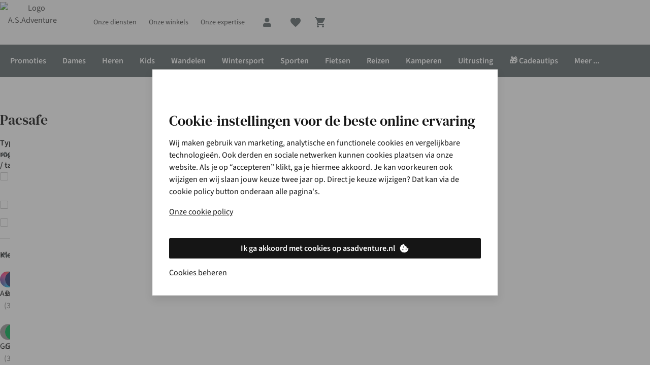

--- FILE ---
content_type: application/x-javascript;charset=utf-8
request_url: https://sstats.asadventure.nl/b/ss/asad.be.global.prod/10/JS-2.27.0-LEWM/s21797214213109?AQB=1&ndh=1&pf=1&callback=s_c_il[1].doPostbacks&et=1&t=16%2F0%2F2026%200%3A21%3A40%205%200&d.&nsid=0&jsonv=1&.d&mid=00989875417766428278489935038220525364&ce=UTF-8&cdp=2&fpCookieDomainPeriods=2&pageName=pacsafe&g=https%3A%2F%2Fwww.asadventure.nl%2Fmerken%2Fpacsafe.html&c.&cm.&ssf=1&.cm&opt.&dmp=N&.opt&.c&cc=EUR&events=event11%3D25&v2=none&c3=nl&c7=web&c8=www.asadventure.nl&c9=logged%20out&c10=brands&c12=a.s.adventure&c13=be&c14=asadventure&v14=www.asadventure.nl%2Fmerken%2Fpacsafe.html&c17=0%7C0&c22=pacsafe&c25=true&v41=Light&v88=a&v126=%25hasProductLister%25&v199=Pinterest%20tag%20%5BPL%20-%203P%5D%7CMigrated%20from%20DTM%3A%20Adobe%20Analytics%20-%20Send%20Beacon%20on%20every%20page%20%5BPL%20-%20AA%5D&v200=Bot%20detected&s=1280x720&c=24&j=1.6&v=N&k=Y&bw=1280&bh=720&mcorgid=471CE86B5744865C7F000101%40AdobeOrg&AQE=1
body_size: -197
content:
if(s_c_il[1].doPostbacks)s_c_il[1].doPostbacks({"status":"SUCCESS","mid":"00989875417766428278489935038220525364"});


--- FILE ---
content_type: application/x-javascript;charset=utf-8
request_url: https://sstats.asadventure.nl/id?d_visid_ver=5.5.0&d_fieldgroup=A&mcorgid=471CE86B5744865C7F000101%40AdobeOrg&mid=00989875417766428278489935038220525364&ts=1768522898902
body_size: -39
content:
{"mid":"00989875417766428278489935038220525364"}